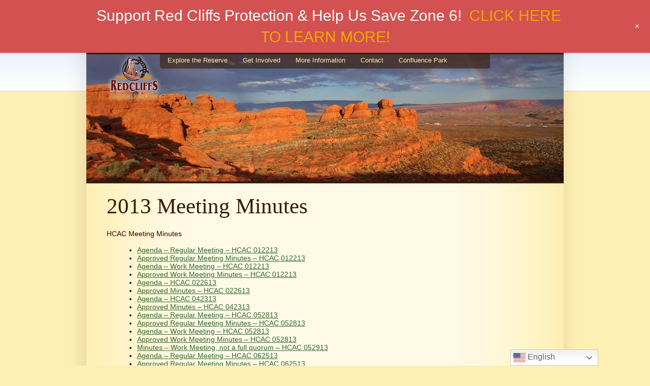

--- FILE ---
content_type: text/html; charset=UTF-8
request_url: http://www.redcliffsdesertreserve.com/2013-meeting-minutes
body_size: 6783
content:
<!DOCTYPE html PUBLIC "-//W3C//DTD XHTML 1.0 Strict//EN" "http://www.w3.org/TR/xhtml1/DTD/xhtml1-strict.dtd">
<?php// require_once get_template_directory()."/BX_functions.php"; ?>
<html xmlns="http://www.w3.org/1999/xhtml" xml:lang="en" lang="en">
<head>
	<title>Red Cliffs Desert Reserve &raquo; 2013 Meeting Minutes</title>
	<meta http-equiv="Content-Type" content="UTF-8" />
	<meta name="generator" content="WordPress 6.2.7" />
	<link rel="stylesheet" href="http://www.redcliffsdesertreserve.com/wp-content/themes/redCliff-GoMedia/style.css" type="text/css" media="screen, projection" />
	<link rel="alternate" type="application/rss+xml" title="RSS 2.0" href="http://www.redcliffsdesertreserve.com/feed" />
	<link rel="alternate" type="text/xml" title="RSS .92" href="http://www.redcliffsdesertreserve.com/feed/rss" />
	<link rel="alternate" type="application/atom+xml" title="Atom 0.3" href="http://www.redcliffsdesertreserve.com/feed/atom" />
	<link rel="pingback" href="http://www.redcliffsdesertreserve.com/xmlrpc.php" />
		<meta name='robots' content='max-image-preview:large' />
<script type="text/javascript">
window._wpemojiSettings = {"baseUrl":"https:\/\/s.w.org\/images\/core\/emoji\/14.0.0\/72x72\/","ext":".png","svgUrl":"https:\/\/s.w.org\/images\/core\/emoji\/14.0.0\/svg\/","svgExt":".svg","source":{"concatemoji":"http:\/\/www.redcliffsdesertreserve.com\/wp-includes\/js\/wp-emoji-release.min.js?ver=6.2.7"}};
/*! This file is auto-generated */
!function(e,a,t){var n,r,o,i=a.createElement("canvas"),p=i.getContext&&i.getContext("2d");function s(e,t){p.clearRect(0,0,i.width,i.height),p.fillText(e,0,0);e=i.toDataURL();return p.clearRect(0,0,i.width,i.height),p.fillText(t,0,0),e===i.toDataURL()}function c(e){var t=a.createElement("script");t.src=e,t.defer=t.type="text/javascript",a.getElementsByTagName("head")[0].appendChild(t)}for(o=Array("flag","emoji"),t.supports={everything:!0,everythingExceptFlag:!0},r=0;r<o.length;r++)t.supports[o[r]]=function(e){if(p&&p.fillText)switch(p.textBaseline="top",p.font="600 32px Arial",e){case"flag":return s("\ud83c\udff3\ufe0f\u200d\u26a7\ufe0f","\ud83c\udff3\ufe0f\u200b\u26a7\ufe0f")?!1:!s("\ud83c\uddfa\ud83c\uddf3","\ud83c\uddfa\u200b\ud83c\uddf3")&&!s("\ud83c\udff4\udb40\udc67\udb40\udc62\udb40\udc65\udb40\udc6e\udb40\udc67\udb40\udc7f","\ud83c\udff4\u200b\udb40\udc67\u200b\udb40\udc62\u200b\udb40\udc65\u200b\udb40\udc6e\u200b\udb40\udc67\u200b\udb40\udc7f");case"emoji":return!s("\ud83e\udef1\ud83c\udffb\u200d\ud83e\udef2\ud83c\udfff","\ud83e\udef1\ud83c\udffb\u200b\ud83e\udef2\ud83c\udfff")}return!1}(o[r]),t.supports.everything=t.supports.everything&&t.supports[o[r]],"flag"!==o[r]&&(t.supports.everythingExceptFlag=t.supports.everythingExceptFlag&&t.supports[o[r]]);t.supports.everythingExceptFlag=t.supports.everythingExceptFlag&&!t.supports.flag,t.DOMReady=!1,t.readyCallback=function(){t.DOMReady=!0},t.supports.everything||(n=function(){t.readyCallback()},a.addEventListener?(a.addEventListener("DOMContentLoaded",n,!1),e.addEventListener("load",n,!1)):(e.attachEvent("onload",n),a.attachEvent("onreadystatechange",function(){"complete"===a.readyState&&t.readyCallback()})),(e=t.source||{}).concatemoji?c(e.concatemoji):e.wpemoji&&e.twemoji&&(c(e.twemoji),c(e.wpemoji)))}(window,document,window._wpemojiSettings);
</script>
<style type="text/css">
img.wp-smiley,
img.emoji {
	display: inline !important;
	border: none !important;
	box-shadow: none !important;
	height: 1em !important;
	width: 1em !important;
	margin: 0 0.07em !important;
	vertical-align: -0.1em !important;
	background: none !important;
	padding: 0 !important;
}
</style>
	<link rel='stylesheet' id='wp-notification-bars-css' href='http://www.redcliffsdesertreserve.com/wp-content/plugins/wp-notification-bars/public/css/wp-notification-bars-public.css?ver=1.0.12' type='text/css' media='all' />
<link rel='stylesheet' id='wp-block-library-css' href='http://www.redcliffsdesertreserve.com/wp-includes/css/dist/block-library/style.min.css?ver=6.2.7' type='text/css' media='all' />
<link rel='stylesheet' id='classic-theme-styles-css' href='http://www.redcliffsdesertreserve.com/wp-includes/css/classic-themes.min.css?ver=6.2.7' type='text/css' media='all' />
<style id='global-styles-inline-css' type='text/css'>
body{--wp--preset--color--black: #000000;--wp--preset--color--cyan-bluish-gray: #abb8c3;--wp--preset--color--white: #ffffff;--wp--preset--color--pale-pink: #f78da7;--wp--preset--color--vivid-red: #cf2e2e;--wp--preset--color--luminous-vivid-orange: #ff6900;--wp--preset--color--luminous-vivid-amber: #fcb900;--wp--preset--color--light-green-cyan: #7bdcb5;--wp--preset--color--vivid-green-cyan: #00d084;--wp--preset--color--pale-cyan-blue: #8ed1fc;--wp--preset--color--vivid-cyan-blue: #0693e3;--wp--preset--color--vivid-purple: #9b51e0;--wp--preset--gradient--vivid-cyan-blue-to-vivid-purple: linear-gradient(135deg,rgba(6,147,227,1) 0%,rgb(155,81,224) 100%);--wp--preset--gradient--light-green-cyan-to-vivid-green-cyan: linear-gradient(135deg,rgb(122,220,180) 0%,rgb(0,208,130) 100%);--wp--preset--gradient--luminous-vivid-amber-to-luminous-vivid-orange: linear-gradient(135deg,rgba(252,185,0,1) 0%,rgba(255,105,0,1) 100%);--wp--preset--gradient--luminous-vivid-orange-to-vivid-red: linear-gradient(135deg,rgba(255,105,0,1) 0%,rgb(207,46,46) 100%);--wp--preset--gradient--very-light-gray-to-cyan-bluish-gray: linear-gradient(135deg,rgb(238,238,238) 0%,rgb(169,184,195) 100%);--wp--preset--gradient--cool-to-warm-spectrum: linear-gradient(135deg,rgb(74,234,220) 0%,rgb(151,120,209) 20%,rgb(207,42,186) 40%,rgb(238,44,130) 60%,rgb(251,105,98) 80%,rgb(254,248,76) 100%);--wp--preset--gradient--blush-light-purple: linear-gradient(135deg,rgb(255,206,236) 0%,rgb(152,150,240) 100%);--wp--preset--gradient--blush-bordeaux: linear-gradient(135deg,rgb(254,205,165) 0%,rgb(254,45,45) 50%,rgb(107,0,62) 100%);--wp--preset--gradient--luminous-dusk: linear-gradient(135deg,rgb(255,203,112) 0%,rgb(199,81,192) 50%,rgb(65,88,208) 100%);--wp--preset--gradient--pale-ocean: linear-gradient(135deg,rgb(255,245,203) 0%,rgb(182,227,212) 50%,rgb(51,167,181) 100%);--wp--preset--gradient--electric-grass: linear-gradient(135deg,rgb(202,248,128) 0%,rgb(113,206,126) 100%);--wp--preset--gradient--midnight: linear-gradient(135deg,rgb(2,3,129) 0%,rgb(40,116,252) 100%);--wp--preset--duotone--dark-grayscale: url('#wp-duotone-dark-grayscale');--wp--preset--duotone--grayscale: url('#wp-duotone-grayscale');--wp--preset--duotone--purple-yellow: url('#wp-duotone-purple-yellow');--wp--preset--duotone--blue-red: url('#wp-duotone-blue-red');--wp--preset--duotone--midnight: url('#wp-duotone-midnight');--wp--preset--duotone--magenta-yellow: url('#wp-duotone-magenta-yellow');--wp--preset--duotone--purple-green: url('#wp-duotone-purple-green');--wp--preset--duotone--blue-orange: url('#wp-duotone-blue-orange');--wp--preset--font-size--small: 13px;--wp--preset--font-size--medium: 20px;--wp--preset--font-size--large: 36px;--wp--preset--font-size--x-large: 42px;--wp--preset--spacing--20: 0.44rem;--wp--preset--spacing--30: 0.67rem;--wp--preset--spacing--40: 1rem;--wp--preset--spacing--50: 1.5rem;--wp--preset--spacing--60: 2.25rem;--wp--preset--spacing--70: 3.38rem;--wp--preset--spacing--80: 5.06rem;--wp--preset--shadow--natural: 6px 6px 9px rgba(0, 0, 0, 0.2);--wp--preset--shadow--deep: 12px 12px 50px rgba(0, 0, 0, 0.4);--wp--preset--shadow--sharp: 6px 6px 0px rgba(0, 0, 0, 0.2);--wp--preset--shadow--outlined: 6px 6px 0px -3px rgba(255, 255, 255, 1), 6px 6px rgba(0, 0, 0, 1);--wp--preset--shadow--crisp: 6px 6px 0px rgba(0, 0, 0, 1);}:where(.is-layout-flex){gap: 0.5em;}body .is-layout-flow > .alignleft{float: left;margin-inline-start: 0;margin-inline-end: 2em;}body .is-layout-flow > .alignright{float: right;margin-inline-start: 2em;margin-inline-end: 0;}body .is-layout-flow > .aligncenter{margin-left: auto !important;margin-right: auto !important;}body .is-layout-constrained > .alignleft{float: left;margin-inline-start: 0;margin-inline-end: 2em;}body .is-layout-constrained > .alignright{float: right;margin-inline-start: 2em;margin-inline-end: 0;}body .is-layout-constrained > .aligncenter{margin-left: auto !important;margin-right: auto !important;}body .is-layout-constrained > :where(:not(.alignleft):not(.alignright):not(.alignfull)){max-width: var(--wp--style--global--content-size);margin-left: auto !important;margin-right: auto !important;}body .is-layout-constrained > .alignwide{max-width: var(--wp--style--global--wide-size);}body .is-layout-flex{display: flex;}body .is-layout-flex{flex-wrap: wrap;align-items: center;}body .is-layout-flex > *{margin: 0;}:where(.wp-block-columns.is-layout-flex){gap: 2em;}.has-black-color{color: var(--wp--preset--color--black) !important;}.has-cyan-bluish-gray-color{color: var(--wp--preset--color--cyan-bluish-gray) !important;}.has-white-color{color: var(--wp--preset--color--white) !important;}.has-pale-pink-color{color: var(--wp--preset--color--pale-pink) !important;}.has-vivid-red-color{color: var(--wp--preset--color--vivid-red) !important;}.has-luminous-vivid-orange-color{color: var(--wp--preset--color--luminous-vivid-orange) !important;}.has-luminous-vivid-amber-color{color: var(--wp--preset--color--luminous-vivid-amber) !important;}.has-light-green-cyan-color{color: var(--wp--preset--color--light-green-cyan) !important;}.has-vivid-green-cyan-color{color: var(--wp--preset--color--vivid-green-cyan) !important;}.has-pale-cyan-blue-color{color: var(--wp--preset--color--pale-cyan-blue) !important;}.has-vivid-cyan-blue-color{color: var(--wp--preset--color--vivid-cyan-blue) !important;}.has-vivid-purple-color{color: var(--wp--preset--color--vivid-purple) !important;}.has-black-background-color{background-color: var(--wp--preset--color--black) !important;}.has-cyan-bluish-gray-background-color{background-color: var(--wp--preset--color--cyan-bluish-gray) !important;}.has-white-background-color{background-color: var(--wp--preset--color--white) !important;}.has-pale-pink-background-color{background-color: var(--wp--preset--color--pale-pink) !important;}.has-vivid-red-background-color{background-color: var(--wp--preset--color--vivid-red) !important;}.has-luminous-vivid-orange-background-color{background-color: var(--wp--preset--color--luminous-vivid-orange) !important;}.has-luminous-vivid-amber-background-color{background-color: var(--wp--preset--color--luminous-vivid-amber) !important;}.has-light-green-cyan-background-color{background-color: var(--wp--preset--color--light-green-cyan) !important;}.has-vivid-green-cyan-background-color{background-color: var(--wp--preset--color--vivid-green-cyan) !important;}.has-pale-cyan-blue-background-color{background-color: var(--wp--preset--color--pale-cyan-blue) !important;}.has-vivid-cyan-blue-background-color{background-color: var(--wp--preset--color--vivid-cyan-blue) !important;}.has-vivid-purple-background-color{background-color: var(--wp--preset--color--vivid-purple) !important;}.has-black-border-color{border-color: var(--wp--preset--color--black) !important;}.has-cyan-bluish-gray-border-color{border-color: var(--wp--preset--color--cyan-bluish-gray) !important;}.has-white-border-color{border-color: var(--wp--preset--color--white) !important;}.has-pale-pink-border-color{border-color: var(--wp--preset--color--pale-pink) !important;}.has-vivid-red-border-color{border-color: var(--wp--preset--color--vivid-red) !important;}.has-luminous-vivid-orange-border-color{border-color: var(--wp--preset--color--luminous-vivid-orange) !important;}.has-luminous-vivid-amber-border-color{border-color: var(--wp--preset--color--luminous-vivid-amber) !important;}.has-light-green-cyan-border-color{border-color: var(--wp--preset--color--light-green-cyan) !important;}.has-vivid-green-cyan-border-color{border-color: var(--wp--preset--color--vivid-green-cyan) !important;}.has-pale-cyan-blue-border-color{border-color: var(--wp--preset--color--pale-cyan-blue) !important;}.has-vivid-cyan-blue-border-color{border-color: var(--wp--preset--color--vivid-cyan-blue) !important;}.has-vivid-purple-border-color{border-color: var(--wp--preset--color--vivid-purple) !important;}.has-vivid-cyan-blue-to-vivid-purple-gradient-background{background: var(--wp--preset--gradient--vivid-cyan-blue-to-vivid-purple) !important;}.has-light-green-cyan-to-vivid-green-cyan-gradient-background{background: var(--wp--preset--gradient--light-green-cyan-to-vivid-green-cyan) !important;}.has-luminous-vivid-amber-to-luminous-vivid-orange-gradient-background{background: var(--wp--preset--gradient--luminous-vivid-amber-to-luminous-vivid-orange) !important;}.has-luminous-vivid-orange-to-vivid-red-gradient-background{background: var(--wp--preset--gradient--luminous-vivid-orange-to-vivid-red) !important;}.has-very-light-gray-to-cyan-bluish-gray-gradient-background{background: var(--wp--preset--gradient--very-light-gray-to-cyan-bluish-gray) !important;}.has-cool-to-warm-spectrum-gradient-background{background: var(--wp--preset--gradient--cool-to-warm-spectrum) !important;}.has-blush-light-purple-gradient-background{background: var(--wp--preset--gradient--blush-light-purple) !important;}.has-blush-bordeaux-gradient-background{background: var(--wp--preset--gradient--blush-bordeaux) !important;}.has-luminous-dusk-gradient-background{background: var(--wp--preset--gradient--luminous-dusk) !important;}.has-pale-ocean-gradient-background{background: var(--wp--preset--gradient--pale-ocean) !important;}.has-electric-grass-gradient-background{background: var(--wp--preset--gradient--electric-grass) !important;}.has-midnight-gradient-background{background: var(--wp--preset--gradient--midnight) !important;}.has-small-font-size{font-size: var(--wp--preset--font-size--small) !important;}.has-medium-font-size{font-size: var(--wp--preset--font-size--medium) !important;}.has-large-font-size{font-size: var(--wp--preset--font-size--large) !important;}.has-x-large-font-size{font-size: var(--wp--preset--font-size--x-large) !important;}
.wp-block-navigation a:where(:not(.wp-element-button)){color: inherit;}
:where(.wp-block-columns.is-layout-flex){gap: 2em;}
.wp-block-pullquote{font-size: 1.5em;line-height: 1.6;}
</style>
<link rel='stylesheet' id='timed-content-css-css' href='http://www.redcliffsdesertreserve.com/wp-content/plugins/timed-content/css/timed-content.css?ver=2.95' type='text/css' media='all' />
<script type='text/javascript' src='http://www.redcliffsdesertreserve.com/wp-includes/js/jquery/jquery.min.js?ver=3.6.4' id='jquery-core-js'></script>
<script type='text/javascript' src='http://www.redcliffsdesertreserve.com/wp-includes/js/jquery/jquery-migrate.min.js?ver=3.4.0' id='jquery-migrate-js'></script>
<script type='text/javascript' src='http://www.redcliffsdesertreserve.com/wp-content/plugins/wp-notification-bars/public/js/wp-notification-bars-public.js?ver=1.0.12' id='wp-notification-bars-js'></script>
<script type='text/javascript' src='http://www.redcliffsdesertreserve.com/wp-content/plugins/timed-content/js/timed-content.js?ver=2.95' id='timed-content_js-js'></script>
<link rel="https://api.w.org/" href="http://www.redcliffsdesertreserve.com/wp-json/" /><link rel="alternate" type="application/json" href="http://www.redcliffsdesertreserve.com/wp-json/wp/v2/pages/5247" /><link rel="EditURI" type="application/rsd+xml" title="RSD" href="http://www.redcliffsdesertreserve.com/xmlrpc.php?rsd" />
<link rel="wlwmanifest" type="application/wlwmanifest+xml" href="http://www.redcliffsdesertreserve.com/wp-includes/wlwmanifest.xml" />
<meta name="generator" content="WordPress 6.2.7" />
<link rel="canonical" href="http://www.redcliffsdesertreserve.com/2013-meeting-minutes" />
<link rel='shortlink' href='http://www.redcliffsdesertreserve.com/?p=5247' />
<link rel="alternate" type="application/json+oembed" href="http://www.redcliffsdesertreserve.com/wp-json/oembed/1.0/embed?url=http%3A%2F%2Fwww.redcliffsdesertreserve.com%2F2013-meeting-minutes" />
<link rel="alternate" type="text/xml+oembed" href="http://www.redcliffsdesertreserve.com/wp-json/oembed/1.0/embed?url=http%3A%2F%2Fwww.redcliffsdesertreserve.com%2F2013-meeting-minutes&#038;format=xml" />
	
	<script type="text/javascript" src="http://www.redcliffsdesertreserve.com/wp-content/themes/redCliff-GoMedia/jscript/jquery-1.4.2.min.js"></script>
	<script type="text/javascript" src="http://www.redcliffsdesertreserve.com/wp-content/themes/redCliff-GoMedia/jscript/jquery.corner.js"></script>
	<script type="text/javascript" src="http://www.redcliffsdesertreserve.com/wp-content/themes/redCliff-GoMedia/jscript/jquery.hoverIntent.minified.js"></script>
	<script type="text/javascript" src="http://www.redcliffsdesertreserve.com/wp-content/themes/redCliff-GoMedia/jscript/superfish.js"></script>
		
	<script type="text/javascript">
	$(function() {
		
		//use the superfish plugin to snazzy up the dropdowns
		$("#top-nav ul").superfish({
			delay: 600,
			speed: 200,
			animation:   {opacity:'show'},
			autoArrows:    false
		});
		
		$("#top-nav").corner("bottom 5px");
		
	});
	</script>
	
	<!--[if lte IE 7]>
	<script type="text/javascript" src="http://www.redcliffsdesertreserve.com/wp-content/themes/redCliff-GoMedia/jscript/DD_belatedPNG_0.0.8a-min.js"></script>
	<script type="text/javascript" src="http://www.redcliffsdesertreserve.com/wp-content/themes/redCliff-GoMedia/jscript/jquery.textshadow.js"></script>
	<script type="text/javascript">
	
		DD_belatedPNG.fix('img, #signup, #footer, .divider, .line, #wrapper, #top-nav');
		
		var option = {
		  x:      0, 
		  y:      0, 
		  radius: 10,
		  color:  "#eee"
		}

		$("h2").textShadow( option );
		
	</script>
	
	<style type="text/css">
	#top-nav {
		background-color: #3a1a08;
	}
	</style>

	<![endif]-->

	

	<style type="text/css">
	#home
	{
	background: transparent url(/wp-content/themes/redCliff-GoMedia/images/banners/home-getInvolved/banner1.jpg) no-repeat top center;
	}
	</style>
	</head>

<body>
	<div id="wrapper">
		<div id="home" class="header">
					<div id="logo"><h1><a href="/">Red Cliffs Desert Reserve</a></h1></div><!-- end id="logo" -->
			<div id="top-nav">
				<ul>
					<li><a href="/explore/">Explore the Reserve</a>
						<ul>
							<li><a href="/trail/">Maps &amp; Trail Descriptions</a></li>
							<li><a href="/wildlife/">Wildlife</a></li>
							<li><a href="/plants/">Plants</a></li>
							<li><a href="/geology/">Geology</a></li>
							<li><a href="/">Homepage</a></li>
						</ul>
					</li>
					<li><a href="/involved/">Get Involved</a>
						<ul>
							<li><a href="/public-meetings/">Public Meetings</a></li>
							<li><a href="/involved/meeting-minutes/">Meeting Minutes</a></li>
							<li><a href="/volunteer/">Volunteer Info</a></li>
							<li><a href="/education/">Ed. Programs</a></li>
						</ul>
					</li>
					<li><a href="/faq/">More Information</a>
						<ul>
							<li><a href="/visiting/">Visit Us</a></li>
							<li><a href="/hiking/">Hiking</a></li>
							<li><a href="/biking/">Biking</a></li>
							<li><a href="/horse/">Equestrian</a></li>
							<li><a href="/links/">Links, Forms, &amp; Take Areas</a></li>
							<li><a href="/jobs/">Employment</a></li>
							<li><a href="/faq/">FAQs</a></li>
							<li><a href="/privacy-policy/">Privacy Policy</a></li>
						</ul>
					</li>
					<li><a href="/contact/">Contact</a>
						<ul>
							<li><a href="/about-us/">About Us</a></li>
							<li><a href="/contact/">Contact Us</a></li>
						</ul>
          </li>
					<li><a href="https://confluence.redcliffsdesertreserve.com/">Confluence Park</a></li>
				</ul>
			</div><!-- end id="top-nav" -->
		</div><!-- end id="home" -->
		<div id="content">



		<h2>2013 Meeting Minutes</h2>
		<p>HCAC Meeting Minutes</p>
<ul>
<li><a href="http://www.redcliffsdesertreserve.com/wp-content/uploads/2013/11/Agenda-HCAC-012213.pdf">Agenda &#8211; Regular Meeting &#8211; HCAC 012213</a></li>
<li><a href="http://www.redcliffsdesertreserve.com/wp-content/uploads/2013/11/Approved-Minutes-Regular-Meeting-HCAC-012213.pdf">Approved Regular Meeting Minutes &#8211; HCAC 012213</a></li>
<li><a href="http://www.redcliffsdesertreserve.com/wp-content/uploads/2013/11/Work-Meeting-Agenda-HCAC-012213.pdf">Agenda &#8211; Work Meeting &#8211; HCAC 012213</a></li>
<li><a href="http://www.redcliffsdesertreserve.com/wp-content/uploads/2013/11/Approved-Minutes-Work-Meeting-HCAC-012213.pdf">Approved Work Meeting Minutes &#8211; HCAC 012213</a></li>
<li><a href="http://www.redcliffsdesertreserve.com/wp-content/uploads/2013/11/Agenda-HCAC-022613.pdf">Agenda &#8211; HCAC 022613</a></li>
<li><a href="http://www.redcliffsdesertreserve.com/wp-content/uploads/2013/11/Approved-Minutes-HCAC-022613.pdf">Approved Minutes &#8211; HCAC 022613</a></li>
<li><a href="http://www.redcliffsdesertreserve.com/wp-content/uploads/2013/11/Agenda-HCAC-042313.pdf">Agenda &#8211; HCAC 042313</a></li>
<li><a href="http://www.redcliffsdesertreserve.com/wp-content/uploads/2013/11/Approved-Minutes-HCAC-042313.pdf">Approved Minutes &#8211; HCAC 042313</a></li>
<li><a href="http://www.redcliffsdesertreserve.com/wp-content/uploads/2013/11/Agenda-Regular-Meeting-HCAC-052813.pdf">Agenda &#8211; Regular Meeting &#8211; HCAC 052813</a></li>
<li><a href="http://www.redcliffsdesertreserve.com/wp-content/uploads/2013/11/Aproved-Minutes-Regular-Mtg-HCAC-052813.pdf">Approved Regular Meeting Minutes &#8211; HCAC 052813</a></li>
<li><a href="http://www.redcliffsdesertreserve.com/wp-content/uploads/2013/11/Agenda-Work-Meeting-HCAC-052813.pdf">Agenda &#8211; Work Meeting &#8211; HCAC 052813</a></li>
<li><a href="http://www.redcliffsdesertreserve.com/wp-content/uploads/2013/11/Approved-Minutes-Work-Meeting-HCAC-052813.pdf">Approved Work Meeting Minutes &#8211; HCAC 052813</a></li>
<li><a href="http://www.redcliffsdesertreserve.com/wp-content/uploads/2013/11/Minutes-Work-Meeting-not-a-full-quorum-HCAC-052913.pdf">Minutes &#8211; Work Meeting, not a full quorum &#8211; HCAC 052913</a></li>
<li><a href="http://www.redcliffsdesertreserve.com/wp-content/uploads/2013/11/Agenda-Regular-Meeting-HCAC-062513.pdf">Agenda &#8211; Regular Meeting &#8211; HCAC 062513</a></li>
<li><a href="http://www.redcliffsdesertreserve.com/wp-content/uploads/2013/11/Approved-Minutes-Regular-Mtg-HCAC-062513.pdf">Approved Regular Meeting Minutes &#8211; HCAC 062513</a></li>
<li><a href="http://www.redcliffsdesertreserve.com/wp-content/uploads/2013/11/Agenda-Work-Meeting-HCAC-062513.pdf">Agenda &#8211; Work Meeting &#8211; HCAC 062513</a></li>
<li><a href="http://www.redcliffsdesertreserve.com/wp-content/uploads/2013/11/Approved-Minutes-Work-Mtg-HCAC-062513.pdf">Approved Work Meeting Minutes &#8211; HCAC 062513</a></li>
<li><a href="http://www.redcliffsdesertreserve.com/wp-content/uploads/2013/11/Agenda-HCAC-072313.pdf">Agenda &#8211; HCAC 072313</a></li>
<li><a href="http://www.redcliffsdesertreserve.com/wp-content/uploads/2013/11/Approved-Minutes-Regular-Mtg-HCAC-072313.pdf">Approved Minutes &#8211; HCAC 072313</a></li>
<li><a href="http://www.redcliffsdesertreserve.com/wp-content/uploads/2013/11/Agenda-HCAC-082713.pdf">Agenda &#8211; HCAC 082713</a></li>
<li><a href="http://www.redcliffsdesertreserve.com/wp-content/uploads/2013/11/Approved-Minutes-Regular-Mtg-HCAC-082713.pdf">Approved Minutes &#8211; HCAC 082713</a></li>
<li><a href="http://www.redcliffsdesertreserve.com/wp-content/uploads/2013/11/Agenda-HCAC-092413.pdf">Agenda &#8211; HCAC 092413</a></li>
<li><a href="http://www.redcliffsdesertreserve.com/wp-content/uploads/2013/11/Approved-Minutes-Regular-Mtg-HCAC-092413.pdf">Approved Minutes &#8211; HCAC 092413</a></li>
<li><a href="http://www.redcliffsdesertreserve.com/wp-content/uploads/2013/11/Agenda-HCAC-112613.pdf">Agenda &#8211; HCAC 112613</a></li>
<li><a href="http://www.redcliffsdesertreserve.com/wp-content/uploads/2013/11/Approved-Minutes-Regular-Mtg-HCAC-112613.pdf">Approved Minutes &#8211; HCAC 112613</a></li>
</ul>
<p>TC Meeting Minutes</p>
<ul>
<li><a href="http://www.redcliffsdesertreserve.com/wp-content/uploads/2013/11/Agenda-TC-011013.pdf">Agenda &#8211; TC 011013</a></li>
<li><a href="http://www.redcliffsdesertreserve.com/wp-content/uploads/2013/11/Approved-Minutes-TC-011013.pdf">Approved Minutes &#8211; TC 011013</a></li>
<li><a href="http://www.redcliffsdesertreserve.com/wp-content/uploads/2013/11/Agenda-TC-021313.pdf">Agenda &#8211; TC 021313</a></li>
<li><a href="http://www.redcliffsdesertreserve.com/wp-content/uploads/2013/11/Approved-Minutes-TC-021313.pdf">Approved Minutes &#8211; TC 021313</a></li>
<li><a href="http://www.redcliffsdesertreserve.com/wp-content/uploads/2013/11/Agenda-TC-030713.pdf">Agenda &#8211; TC 030713</a></li>
<li><a href="http://www.redcliffsdesertreserve.com/wp-content/uploads/2013/11/Approved-Minutes-TC-030713.pdf">Approved Minutes &#8211; TC 030713</a></li>
<li><a href="http://www.redcliffsdesertreserve.com/wp-content/uploads/2013/11/Agenda-TC-041213.pdf">Agenda &#8211; TC 041213</a></li>
<li><a href="http://www.redcliffsdesertreserve.com/wp-content/uploads/2013/11/Approved-Minutes-TC-041213.pdf">Approved Minutes &#8211; TC 041213</a></li>
<li><a href="http://www.redcliffsdesertreserve.com/wp-content/uploads/2013/11/Agenda-Regular-Meeting-TC-050913.pdf">Agenda &#8211; Regular Meeting &#8211; TC 050913</a></li>
<li><a href="http://www.redcliffsdesertreserve.com/wp-content/uploads/2013/11/Approved-Minutes-TC-050913-Regular-Meeting.pdf">Approved Regular Meeting Minutes &#8211; TC 050913</a></li>
<li><a href="http://www.redcliffsdesertreserve.com/wp-content/uploads/2013/11/Agenda-Work-Meeting-TC-050913.pdf">Agenda &#8211; Work Meeting &#8211; TC 050913</a></li>
<li><a href="http://www.redcliffsdesertreserve.com/wp-content/uploads/2013/11/Approved-Minutes-TC-050913-Work-Meeting.pdf">Approved Work Meeting Minutes &#8211; TC 050913</a></li>
<li><a href="http://www.redcliffsdesertreserve.com/wp-content/uploads/2013/11/Agenda-TC-062013.pdf">Agenda &#8211; TC 062013</a></li>
<li><a href="http://www.redcliffsdesertreserve.com/wp-content/uploads/2013/11/Approved-Minutes-TC-062013-Regular-Meeting.pdf">Approved Minutes &#8211; TC 062013</a></li>
<li><a href="http://www.redcliffsdesertreserve.com/wp-content/uploads/2013/11/Agenda-TC-071813.pdf">Agenda &#8211; TC 071813</a></li>
<li><a href="http://www.redcliffsdesertreserve.com/wp-content/uploads/2013/11/Approved-Minutes-TC-071813.pdf">Approved Minutes &#8211; TC 071813</a></li>
<li><a href="http://www.redcliffsdesertreserve.com/wp-content/uploads/2013/11/Agenda-TC-091113.pdf">Agenda &#8211; TC 091113</a></li>
<li><a href="http://www.redcliffsdesertreserve.com/wp-content/uploads/2013/11/Approved-Minutes-TC-091113-.xlsx.pdf">Approved Minutes &#8211; TC 091113</a></li>
<li><a href="http://www.redcliffsdesertreserve.com/wp-content/uploads/2013/11/Agenda-TC-111413.pdf">Agenda &#8211; TC 111413</a></li>
<li><a href="http://www.redcliffsdesertreserve.com/wp-content/uploads/2013/11/Approved-Minutes-TC-111413.xlsx.pdf">Approved Minutes &#8211; TC 111413</a></li>
<li><a href="http://www.redcliffsdesertreserve.com/wp-content/uploads/2013/11/Agenda-TC-121213.pdf">Agenda &#8211; TC 121213</a></li>
<li><a href="http://www.redcliffsdesertreserve.com/wp-content/uploads/2013/11/Approved-Minutes-TC-121213.xlsx.pdf">Approved Minutes &#8211; TC 12121</a>3</li>
</ul>




			<div class="clearfix"></div>
		</div><!-- end id="content" -->	
		<div id="footer">
			<div id="container">
				<div class="float divider">
					<h4><a class="h-links" href="/explore/">Explore the Reserve</a></h4>
					<ul>
						<li><a href="/trail/">Maps &amp; Trail Descriptions</a></li>
						<li><a href="/wildlife/">Wildlife</a></li>
						<li><a href="/plants/">Plants</a></li>
						<li><a href="/geology/">Geology</a></li>
					</ul>	
				</div>
				<div class="float divider">
					<h4><a class="h-links" href="/involved/">Get Involved</a></h4>
					<ul>
						<li><a href="/public-meetings/">Public Meetings</a></li>
						<li><a href="/volunteer/">Volunteer Info</a></li>
						<li><a href="/education/">Educational Programs</a></li>
						
					</ul>
				</div>
				<div class="float divider">
					<h4>More Information</h4>
					<ul>
						<li><a href="/visiting/">Visiting The Reserve</a></li>
						<li><a href="/hiking/">Hiking</a> / <a href="/biking/">Biking</a></li>
						<li><a href="/horse/">Equestrian</a></li>
						<li><a href="/links/">Links, Forms, &amp; Take Areas</a></li>
						<li><a href="/jobs/">Employment</a> / <a href="/faq/">FAQs</a></li>
						<li><a href="/privacy-policy/">Privacy Policy</a></li>
					</ul>
				</div>
				<div class="float">					
					<h4><a class="h-links" href="/contact/">Contact</a></h4>
                    <div class="light"><p>Washington County HCP Administration<br />
111 E. Tabernacle St.<br />
St. George, UT 84770<br />
(435) 301-7430<br />
<a href="https://www.facebook.com/redcliffsreserve/" target="_blank" rel="noopener noreferrer"><img src="/images/logos/facebook-logo-round.png" width="46" /></a> <a href="https://www.instagram.com/redcliffsreserve/" target="_blank" rel="noopener noreferrer"><img src="/images/logos/instagram-logo-round.png" width="46" /></a> <a href="https://www.youtube.com/@redcliffsdesertreserve3278" target="_blank" rel="noopener"><img class=" wp-image-7361 alignnone" src="http://www.redcliffsdesertreserve.com/wp-content/uploads/2024/03/Screenshot-2024-03-22-092422-150x150.png" alt="YouTube Icon" width="44" height="44" /></a></p>
</div>
				</div>
				<br class="clearfix" />
			</div><!-- end id="container" -->
		</div><!-- end id="footer" -->
	</div><!-- end id="wrapper" -->
  <div class="gtranslate_wrapper" id="gt-wrapper-15130387"></div>			<div class="mtsnb mtsnb-shown mtsnb-top mtsnb-fixed" id="mtsnb-7246" data-mtsnb-id="7246" style="background-color:#d35151;color:#ffffff;">
				<style type="text/css">
					.mtsnb { position: fixed; -webkit-box-shadow: 0 3px 4px rgba(0, 0, 0, 0.05);box-shadow: 0 3px 4px rgba(0, 0, 0, 0.05);}
					.mtsnb .mtsnb-container { width: 1060px; font-size: 30px;}
					.mtsnb a { color: #f4a700;}
					.mtsnb .mtsnb-button { background-color: #f4a700;}
				</style>
				<div class="mtsnb-container-outer">
					<div class="mtsnb-container mtsnb-clearfix">
												<div class="mtsnb-button-type mtsnb-content"><span class="mtsnb-text">Support Red Cliffs Protection &amp; Help Us Save Zone 6!</span><a href="http://www.redcliffsdesertreserve.com/involved/save-red-cliffs" class="mtsnb-link">CLICK HERE TO LEARN MORE!</a></div>											</div>
																		<a href="#" class="mtsnb-hide" style="background-color:#d35151;color:#ffffff;"><span>+</span></a>
										</div>
			</div>
			<script type='text/javascript' id='gt_widget_script_15130387-js-before'>
window.gtranslateSettings = /* document.write */ window.gtranslateSettings || {};window.gtranslateSettings['15130387'] = {"default_language":"en","languages":["af","sq","am","ar","hy","az","eu","be","bn","bs","bg","ca","ceb","ny","zh-CN","zh-TW","co","hr","cs","da","nl","en","eo","et","tl","fi","fr","fy","gl","ka","de","el","gu","ht","ha","haw","iw","hi","hmn","hu","is","ig","id","ga","it","ja","jw","kn","kk","km","ko","ku","ky","lo","la","lv","lt","lb","mk","mg","ms","ml","mt","mi","mr","mn","my","ne","no","ps","fa","pl","pt","pa","ro","ru","sm","gd","sr","st","sn","sd","si","sk","sl","so","es","su","sw","sv","tg","ta","te","th","tr","uk","ur","uz","vi","cy","xh","yi","yo","zu"],"url_structure":"none","flag_style":"2d","flag_size":24,"wrapper_selector":"#gt-wrapper-15130387","alt_flags":{"en":"usa"},"switcher_open_direction":"top","switcher_horizontal_position":"right","switcher_vertical_position":"bottom","switcher_text_color":"#666","switcher_arrow_color":"#666","switcher_border_color":"#ccc","switcher_background_color":"#fff","switcher_background_shadow_color":"#efefef","switcher_background_hover_color":"#fff","dropdown_text_color":"#000","dropdown_hover_color":"#fff","dropdown_background_color":"#eee","flags_location":"\/wp-content\/plugins\/gtranslate\/flags\/"};
</script><script src="http://www.redcliffsdesertreserve.com/wp-content/plugins/gtranslate/js/dwf.js?ver=6.2.7" data-no-optimize="1" data-no-minify="1" data-gt-orig-url="/2013-meeting-minutes" data-gt-orig-domain="www.redcliffsdesertreserve.com" data-gt-widget-id="15130387" defer></script></body>
</html>


--- FILE ---
content_type: text/css
request_url: http://www.redcliffsdesertreserve.com/wp-content/themes/redCliff-GoMedia/style.css
body_size: 1994
content:
/*
Theme Name: RedCliff v3 (GoMedia designed)
Theme URI: http://www.redcliffsdesertreserve.com/
Description: Red Cliff theme designed by GoMedia for the Red Cliffs Desert Reserve
Version: 3.0
Author: testMonkey
Author URI: http://www.testmonkeydesigns.com/
*/

/*General*/

body { 
	margin: 0;
	padding: 0;
	font-family: Verdana, Tahoma, Arial, sans-serif;
	font-size: .9em;
	color: #330000;
	background: #feefb2 url(images/body-background-slice2.png) repeat-x top center;
}

/* ================ */
	/* = The 1Kb Grid = */     /* 12 columns, 55 pixels each, with 20 pixel gutter */
	/* http://www.1kbgrid.com/ */
	/* ================ */
	
	.grid_1 { width:55px; }
	.grid_2 { width:130px; }
	.grid_3 { width:205px; }
	.grid_4 { width:280px; }
	.grid_5 { width:355px; }
	.grid_6 { width:430px; }
	.grid_7 { width:505px; }
	.grid_8 { width:580px; }
	.grid_9 { width:655px; }
	.grid_10 { width:730px; }
	.grid_11 { width:805px; }
	.grid_12 { width:880px; }
	
	.column {
		margin: 0 10px;
		overflow: hidden;
		float: left;
		display: inline;
	}
	.row {
		width: 900px;
		margin: 0 auto;
		overflow: hidden;
		padding: 0;
	}
	.row .row {
		margin: 0 -10px;
		width: auto;
		display: inline-block;
	}

/* ================ */

p { 	line-height: 1.4em; }

a { 
	text-decoration: underline;
	color: #336633;
}

a:hover { color: #122e12; }

img { border: none; }

ul { list-style: none; }

h2, h3, h4 {
	font-family: Georgia, Times New Roman, serif;
	font-weight: normal;
}

h2 {
	margin: 20px 40px;
	padding: 0;
	font-size: 3em;
	color: #3a1a08;
}	

h3 {
	font-size: 1.8em;
	color: #996633;
}

h4 {
	font-size: 1.3em;
		color: #3a1a08;
}

#wrapper {
	width: 1020px;
	margin: auto;
	padding: 0;
	background: transparent url(images/wrapper-background-slice.png) repeat-y top center;
}

/* Header */

.header {
	width: 940px;
	height: 250px;
	margin: auto;
	border-bottom: 4px solid #3a1a08;
	border-top: 3px solid #3a1a08;
	position: relative;
}

#home { background: transparent url(images/banners/home-getInvolved/banner1.jpg) no-repeat top center; }

.header #slider {
position:relative;
background:url("/wp-content/themes/redCliff-GoMedia/jscript/nivoslider/style-pack/loading.gif") no-repeat 50% 50%;
width: 940px;
height: 250px;
}

.header #slider img {
position:absolute;
top:0px;
left:0px;
display:none;
z-index: 1;
}

/* old logo
#logo {
	width: 240px;
	background-color: transparent;
}

#logo img { margin: 10px 0 0 40px; }
*/

#logo {
position: absolute;
top: 0px;
left: 0px;
margin: 0 0 0 40px;
width:107px;
height:100px;
background: url("images/logo7.png") no-repeat;
float: left;
display: inline;
text-indent: -9999px;
z-index: 202;
}

#logo h1 a {
width:107px;
height:100px;
display: block;
}

#top-nav {
	position: absolute;
	z-index: 250;
	top: 0;
	left: 145px;
	width: 650px;
	height: 28px;
	margin: 0 auto;
	padding: 0;
	background-color: #3a1a08;
	background-color: rgba(58,26,8,.6);
	font-size: .9em;
}

#top-nav ul{
	margin: 0;
	padding:0;
	list-style-type: none;
	position: relative;
	}
	
#top-nav a {
	display: block;
}

#top-nav ul li {
	float: left;
	position: relative;
}
#top-nav ul li a { 
	color: #feefb2;
	text-decoration: none;
	padding: 4px 15px;
}

#top-nav ul li a:hover { text-decoration: underline; }

	/* navBar submenus area -------------------------------------- */

	#top-nav li ul {
		position: absolute;
		z-index: 1;
		width: 125px;
		top: 25px;
		left: -999em; /* hides the list on load */
		background: transparent;
		margin: 0 0 0 15px;
	}
	
	#top-nav li:hover ul, #top-nav li.sfHover ul {
		left: auto;  /* shows the list on hover */
	}
	
	
	#top-nav ul li ul li
	{
	display: block;
	}
	
	#top-nav ul li ul li a
	{
	height: 30px;
	width: 160px;
	line-height: 30px;
	padding: 0 1.4em;
	margin:0;
	background: #963;
	border-bottom: 1px solid #fffae6;
	border-right: 0;
	text-decoration: none;
	color: #fff;
	float: none;
	font-size:11px;
	}
	
	#top-nav ul li ul li a:hover
	{
	background: #462815;
	color: #fff;
	}


/* Content */ 

#content {
	width: 940px;
	margin: auto;
	padding: 0 0 0 0;
	background-color: transparent;
	font-size: 1em;
}

/*#content div { margin-top: 40px }*/

#content div ul { 
	margin: 0 20px 0 40px;
	padding: 0;
	list-style-type: none;
}

#content div ul li { 
	float: none;
}

#content ul {
list-style-type: disc;
margin-left: 60px;
}

#content h3, #content h4, #content p { padding: 0 40px; }

#content h3 {
margin: 30px 0 0 0;
}

#signup {
	width: 870px;
	height: 100px;
	min-height: 100px;
	overflow: hidden;
	margin: 0 auto;
	padding: 0;
	background: transparent url(images/signup-background.png) top center;
}

#signup img { margin: 25px 20px; }

/* Footer */

#footer {
	width: 940px;
	height: 298px;
	min-height: 298px;
	margin: 20px auto;
	padding: 0;
	background: transparent url(images/footer-background-slice.png) repeat-x top left;
}

#container  { 
	width: 900px; 
	margin: auto;
	padding: 0;
}	

#container div {
	width: 225px;
	height: 246px;
	min-height: 246px;
	margin: 10px 0 0 0;
	padding: 0; 
}

#container div h4, #container div ul , #container div p { padding: 0 20px; }
#container div ul li, #container div p { font-size: .9em; }	

#container div ul li { 
	margin: 5px 0;
	padding: 0;
}

a.h-links { 
	color: #3a1a08;
	text-decoration: none;
}

.divider { background: transparent url(images/footer-content-divider.png) no-repeat center right; }

/* Image template page */	
#content .gallery-photo {
padding: 30px 30px 0 30px;
margin: 0 auto;
}

#content .entry-caption {
padding: 0;
margin: 0;
}

#content .gallery-nav {
padding: 0 0 0 30px;
margin: 0;
}

#content .nav-previous {
float: left;
padding: 0 10px 0 0;
}

#content .nav-next {
float: left;
}

/* Gallery Caption change */
dd.gallery-caption {
padding: 5px;
margin: 0;
}

/* Other */	

.clearfix { clear: both; }
.float { float: left; }
.light { color: #feefb2 }
.line { background: transparent url(images/line.png) no-repeat bottom center; }

img.left, .alignleft {
float: left;
padding: 0 20px 10px 0;
}

img.right, .alignright {
float: right;
padding: 0 20px 10px 20px;
}
